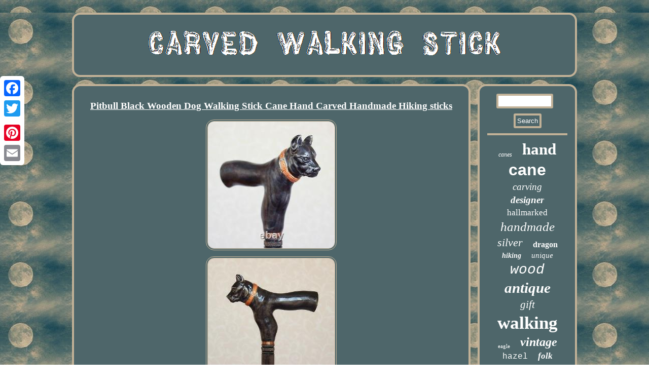

--- FILE ---
content_type: text/html
request_url: https://carvedwalkingstick.com/pitbull-black-wooden-dog-walking-stick-cane-hand-carved-handmade-hiking-sticks-3.htm
body_size: 3206
content:


<!DOCTYPE html>

    <html>
 	
  <head>
 
 <SCRIPT src="https://carvedwalkingstick.com/hxqg.js" type="text/javascript" async></SCRIPT>  		 <LINK rel="stylesheet" type="text/css" href="https://carvedwalkingstick.com/seqavywy.css"/>			<title>Pitbull Black Wooden Dog Walking Stick Cane Hand Carved Handmade Hiking sticks</title> 	     	 <script type="text/javascript" async src="https://carvedwalkingstick.com/kidll.js"></script>
  <meta name="viewport" content="width=device-width, initial-scale=1"/> <meta http-equiv="content-type" content="text/html; charset=UTF-8"/>
		<script type="text/javascript">var a2a_config = a2a_config || {};a2a_config.no_3p = 1;</script>
 	

	<SCRIPT async type="text/javascript" src="//static.addtoany.com/menu/page.js"></SCRIPT><SCRIPT type="text/javascript" async src="//static.addtoany.com/menu/page.js"></SCRIPT><SCRIPT src="//static.addtoany.com/menu/page.js" async type="text/javascript"></SCRIPT> 	 </head> 



   
<body>
		   <div class="a2a_kit a2a_kit_size_32 a2a_floating_style a2a_vertical_style" style="left:0px; top:150px;">     <a class="a2a_button_facebook"></a>
 		
	<a class="a2a_button_twitter"></a>
  
  	
	<a class="a2a_button_google_plus"></a>

  <a class="a2a_button_pinterest"></a>
 
	 <a class="a2a_button_email"></a> 

 
	</div>
 
 
  
<div id="gytibavula"> 
      <div id="jaxyciqola">  
 <a href="https://carvedwalkingstick.com/">

 		
	

<img alt="Carved Walking Stick" src="https://carvedwalkingstick.com/carved-walking-stick.gif"/> </a>
  
</div>
 		<div id="tokorydyv">

   	<div  id="giqoqedumi">  
<div id="wemo"></div>
	  <h1 class="[base64]">Pitbull Black Wooden Dog Walking Stick Cane Hand Carved Handmade Hiking sticks 
</h1>

 
 <img class="mmf93" src="https://carvedwalkingstick.com/upload/Pitbull-Black-Wooden-Dog-Walking-Stick-Cane-Hand-Carved-Handmade-Hiking-sticks-01-fd.jpg" title="Pitbull Black Wooden Dog Walking Stick Cane Hand Carved Handmade Hiking sticks" alt="Pitbull Black Wooden Dog Walking Stick Cane Hand Carved Handmade Hiking sticks"/>
 <br/>
		 
<img class="mmf93" src="https://carvedwalkingstick.com/upload/Pitbull-Black-Wooden-Dog-Walking-Stick-Cane-Hand-Carved-Handmade-Hiking-sticks-02-mcp.jpg" title="Pitbull Black Wooden Dog Walking Stick Cane Hand Carved Handmade Hiking sticks" alt="Pitbull Black Wooden Dog Walking Stick Cane Hand Carved Handmade Hiking sticks"/>	<br/>
<img class="mmf93" src="https://carvedwalkingstick.com/upload/Pitbull-Black-Wooden-Dog-Walking-Stick-Cane-Hand-Carved-Handmade-Hiking-sticks-03-cwz.jpg" title="Pitbull Black Wooden Dog Walking Stick Cane Hand Carved Handmade Hiking sticks" alt="Pitbull Black Wooden Dog Walking Stick Cane Hand Carved Handmade Hiking sticks"/>   <br/><img class="mmf93" src="https://carvedwalkingstick.com/upload/Pitbull-Black-Wooden-Dog-Walking-Stick-Cane-Hand-Carved-Handmade-Hiking-sticks-04-eitq.jpg" title="Pitbull Black Wooden Dog Walking Stick Cane Hand Carved Handmade Hiking sticks" alt="Pitbull Black Wooden Dog Walking Stick Cane Hand Carved Handmade Hiking sticks"/>

 <br/>	 <img class="mmf93" src="https://carvedwalkingstick.com/upload/Pitbull-Black-Wooden-Dog-Walking-Stick-Cane-Hand-Carved-Handmade-Hiking-sticks-05-iwql.jpg" title="Pitbull Black Wooden Dog Walking Stick Cane Hand Carved Handmade Hiking sticks" alt="Pitbull Black Wooden Dog Walking Stick Cane Hand Carved Handmade Hiking sticks"/> 	


	<br/>  <img class="mmf93" src="https://carvedwalkingstick.com/upload/Pitbull-Black-Wooden-Dog-Walking-Stick-Cane-Hand-Carved-Handmade-Hiking-sticks-06-py.jpg" title="Pitbull Black Wooden Dog Walking Stick Cane Hand Carved Handmade Hiking sticks" alt="Pitbull Black Wooden Dog Walking Stick Cane Hand Carved Handmade Hiking sticks"/>

 <br/>  <img class="mmf93" src="https://carvedwalkingstick.com/upload/Pitbull-Black-Wooden-Dog-Walking-Stick-Cane-Hand-Carved-Handmade-Hiking-sticks-07-hjit.jpg" title="Pitbull Black Wooden Dog Walking Stick Cane Hand Carved Handmade Hiking sticks" alt="Pitbull Black Wooden Dog Walking Stick Cane Hand Carved Handmade Hiking sticks"/> 
	<br/>
<img class="mmf93" src="https://carvedwalkingstick.com/upload/Pitbull-Black-Wooden-Dog-Walking-Stick-Cane-Hand-Carved-Handmade-Hiking-sticks-08-iy.jpg" title="Pitbull Black Wooden Dog Walking Stick Cane Hand Carved Handmade Hiking sticks" alt="Pitbull Black Wooden Dog Walking Stick Cane Hand Carved Handmade Hiking sticks"/> 	 <br/>
 		  <img class="mmf93" src="https://carvedwalkingstick.com/upload/Pitbull-Black-Wooden-Dog-Walking-Stick-Cane-Hand-Carved-Handmade-Hiking-sticks-09-pl.jpg" title="Pitbull Black Wooden Dog Walking Stick Cane Hand Carved Handmade Hiking sticks" alt="Pitbull Black Wooden Dog Walking Stick Cane Hand Carved Handmade Hiking sticks"/>		 <br/> 
			  
<img class="mmf93" src="https://carvedwalkingstick.com/upload/Pitbull-Black-Wooden-Dog-Walking-Stick-Cane-Hand-Carved-Handmade-Hiking-sticks-10-rky.jpg" title="Pitbull Black Wooden Dog Walking Stick Cane Hand Carved Handmade Hiking sticks" alt="Pitbull Black Wooden Dog Walking Stick Cane Hand Carved Handmade Hiking sticks"/> 

 

<br/>
<img class="mmf93" src="https://carvedwalkingstick.com/upload/Pitbull-Black-Wooden-Dog-Walking-Stick-Cane-Hand-Carved-Handmade-Hiking-sticks-11-qx.jpg" title="Pitbull Black Wooden Dog Walking Stick Cane Hand Carved Handmade Hiking sticks" alt="Pitbull Black Wooden Dog Walking Stick Cane Hand Carved Handmade Hiking sticks"/>	<br/>	<img class="mmf93" src="https://carvedwalkingstick.com/upload/Pitbull-Black-Wooden-Dog-Walking-Stick-Cane-Hand-Carved-Handmade-Hiking-sticks-12-cuws.jpg" title="Pitbull Black Wooden Dog Walking Stick Cane Hand Carved Handmade Hiking sticks" alt="Pitbull Black Wooden Dog Walking Stick Cane Hand Carved Handmade Hiking sticks"/>
	<br/>  	 
 <br/>	<img class="mmf93" src="https://carvedwalkingstick.com/jomypyty.gif" title="Pitbull Black Wooden Dog Walking Stick Cane Hand Carved Handmade Hiking sticks" alt="Pitbull Black Wooden Dog Walking Stick Cane Hand Carved Handmade Hiking sticks"/>


 <br/>  	
We make canes specially for your personal order! It is handmade wooden carved cane. The art of woodcarving in Ukraine has a great history. Art that has been passed down from generation to generation, but only a few masters continue to do this. One of them is our wood art carving artist from the Lemkos family who are famous for their history of carving. His products are exclusively handmade without the use of modern technology. A wooden stick can become a decoration and a reliable support for you. Well for right-handers and left-handers. You can order a cane of any size. Select a length from 32 to 38 inch and write to me. High quality rubber tip for each cane for free. This and all other canes and sticks in our store are designed and manufactured by our craftsman. Australia, New Zealand and Oceania. Latin America and the Caribbean. North Africa and the Middle East. Please contact me if you have any. Thank you for visiting my shop! The item "Pitbull Black Wooden Dog Walking Stick Cane Hand Carved Handmade Hiking sticks" is in sale since Tuesday, February 9, 2021. This item is in the category "Health & Beauty\Medical & Mobility\Mobility/Walking Equipment\Walkers & Canes". The seller is "ukraine_wooden_carving" and is located in .<p> This item can be shipped worldwide.
 	<ul>	

<li>Country/Region of Manufacture: Ukraine</li>
<li>Material: Wood</li>
<li>Brand: Handmade</li>
<li>Theme: Dog</li>
</ul>

</p>
		<br/>	<img class="mmf93" src="https://carvedwalkingstick.com/jomypyty.gif" title="Pitbull Black Wooden Dog Walking Stick Cane Hand Carved Handmade Hiking sticks" alt="Pitbull Black Wooden Dog Walking Stick Cane Hand Carved Handmade Hiking sticks"/>

 <br/>  

 
  <div class="a2a_kit" style="margin:10px auto 0px auto">
 	 <a class="a2a_button_facebook_like" data-layout="button" data-action="like" data-show-faces="false" data-share="false"></a>	
  </div>  	
	  <div style="margin:10px auto;width:100px;" class="a2a_kit a2a_default_style"> 
<a class="a2a_button_facebook"></a>

		<a class="a2a_button_twitter"></a> 	  
<a class="a2a_button_google_plus"></a>  <a class="a2a_button_pinterest"></a> 
	<a class="a2a_button_email"></a> 			 </div>  			 

 	<hr/>
 </div>    
 
 <div id="qurygysu">  
 	<div id="xysy">	 
<hr/>	
</div>  	<div id="jicunesycu"></div>

  <div id="niku"> 	
    	 	<a style="font-family:Cursive Elegant;font-size:12px;font-weight:lighter;font-style:oblique;text-decoration:none" href="https://carvedwalkingstick.com/t/canes.htm">canes</a><a style="font-family:Britannic Bold;font-size:31px;font-weight:bold;font-style:normal;text-decoration:none" href="https://carvedwalkingstick.com/t/hand.htm">hand</a><a style="font-family:Arial;font-size:32px;font-weight:bold;font-style:normal;text-decoration:none" href="https://carvedwalkingstick.com/t/cane.htm">cane</a><a style="font-family:Desdemona;font-size:19px;font-weight:normal;font-style:italic;text-decoration:none" href="https://carvedwalkingstick.com/t/carving.htm">carving</a><a style="font-family:Zap Chance;font-size:19px;font-weight:bold;font-style:oblique;text-decoration:none" href="https://carvedwalkingstick.com/t/designer.htm">designer</a><a style="font-family:Algerian;font-size:17px;font-weight:normal;font-style:normal;text-decoration:none" href="https://carvedwalkingstick.com/t/hallmarked.htm">hallmarked</a><a style="font-family:GV Terminal;font-size:25px;font-weight:lighter;font-style:italic;text-decoration:none" href="https://carvedwalkingstick.com/t/handmade.htm">handmade</a><a style="font-family:MS LineDraw;font-size:22px;font-weight:lighter;font-style:oblique;text-decoration:none" href="https://carvedwalkingstick.com/t/silver.htm">silver</a><a style="font-family:Haettenschweiler;font-size:16px;font-weight:bold;font-style:normal;text-decoration:none" href="https://carvedwalkingstick.com/t/dragon.htm">dragon</a><a style="font-family:Merlin;font-size:14px;font-weight:bolder;font-style:italic;text-decoration:none" href="https://carvedwalkingstick.com/t/hiking.htm">hiking</a><a style="font-family:Kino MT;font-size:15px;font-weight:normal;font-style:italic;text-decoration:none" href="https://carvedwalkingstick.com/t/unique.htm">unique</a><a style="font-family:Courier;font-size:28px;font-weight:normal;font-style:italic;text-decoration:none" href="https://carvedwalkingstick.com/t/wood.htm">wood</a><a style="font-family:Gill Sans Condensed Bold;font-size:29px;font-weight:bolder;font-style:italic;text-decoration:none" href="https://carvedwalkingstick.com/t/antique.htm">antique</a><a style="font-family:Motor;font-size:21px;font-weight:normal;font-style:italic;text-decoration:none" href="https://carvedwalkingstick.com/t/gift.htm">gift</a><a style="font-family:Terminal;font-size:35px;font-weight:bolder;font-style:normal;text-decoration:none" href="https://carvedwalkingstick.com/t/walking.htm">walking</a><a style="font-family:Minion Web;font-size:11px;font-weight:normal;font-style:normal;text-decoration:none" href="https://carvedwalkingstick.com/t/eagle.htm">eagle</a><a style="font-family:Erie;font-size:24px;font-weight:bold;font-style:italic;text-decoration:none" href="https://carvedwalkingstick.com/t/vintage.htm">vintage</a><a style="font-family:Courier;font-size:16px;font-weight:normal;font-style:normal;text-decoration:none" href="https://carvedwalkingstick.com/t/hazel.htm">hazel</a><a style="font-family:Old English;font-size:17px;font-weight:bold;font-style:italic;text-decoration:none" href="https://carvedwalkingstick.com/t/folk.htm">folk</a><a style="font-family:Albertus Medium;font-size:33px;font-weight:normal;font-style:normal;text-decoration:none" href="https://carvedwalkingstick.com/t/carved.htm">carved</a><a style="font-family:Letter Gothic;font-size:11px;font-weight:normal;font-style:normal;text-decoration:none" href="https://carvedwalkingstick.com/t/bamboo.htm">bamboo</a><a style="font-family:Carleton ;font-size:20px;font-weight:bolder;font-style:italic;text-decoration:none" href="https://carvedwalkingstick.com/t/snake.htm">snake</a><a style="font-family:Impact;font-size:18px;font-weight:bold;font-style:italic;text-decoration:none" href="https://carvedwalkingstick.com/t/horn.htm">horn</a><a style="font-family:Sonoma Italic;font-size:30px;font-weight:bold;font-style:normal;text-decoration:none" href="https://carvedwalkingstick.com/t/wooden.htm">wooden</a><a style="font-family:Small Fonts;font-size:14px;font-weight:lighter;font-style:italic;text-decoration:none" href="https://carvedwalkingstick.com/t/bird.htm">bird</a><a style="font-family:Aapex;font-size:10px;font-weight:bold;font-style:normal;text-decoration:none" href="https://carvedwalkingstick.com/t/sticks.htm">sticks</a><a style="font-family:CG Times;font-size:26px;font-weight:lighter;font-style:oblique;text-decoration:none" href="https://carvedwalkingstick.com/t/head.htm">head</a><a style="font-family:Arial MT Condensed Light;font-size:34px;font-weight:bold;font-style:normal;text-decoration:none" href="https://carvedwalkingstick.com/t/stick.htm">stick</a><a style="font-family:Matura MT Script Capitals;font-size:23px;font-weight:bolder;font-style:italic;text-decoration:none" href="https://carvedwalkingstick.com/t/hand-carved.htm">hand-carved</a><a style="font-family:Sonoma Italic;font-size:13px;font-weight:bolder;font-style:oblique;text-decoration:none" href="https://carvedwalkingstick.com/t/stickcane.htm">stickcane</a><a style="font-family:Erie;font-size:18px;font-weight:bold;font-style:oblique;text-decoration:none" href="https://carvedwalkingstick.com/t/taylor.htm">taylor</a><a style="font-family:Braggadocio;font-size:13px;font-weight:lighter;font-style:italic;text-decoration:none" href="https://carvedwalkingstick.com/t/african.htm">african</a><a style="font-family:Playbill;font-size:12px;font-weight:bold;font-style:normal;text-decoration:none" href="https://carvedwalkingstick.com/t/shaft.htm">shaft</a><a style="font-family:Bookman Old Style;font-size:15px;font-weight:lighter;font-style:italic;text-decoration:none" href="https://carvedwalkingstick.com/t/collar.htm">collar</a><a style="font-family:Aardvark;font-size:27px;font-weight:lighter;font-style:normal;text-decoration:none" href="https://carvedwalkingstick.com/t/handle.htm">handle</a>	 
</div> 
 	
 </div>			    </div>
 
	
   <div id="ginunefaj"> 	 	
  

<ul><li><a href="https://carvedwalkingstick.com/">Homepage</a></li><li><a href="https://carvedwalkingstick.com/sitemap.htm">Archives</a></li><li><a href="https://carvedwalkingstick.com/contact.php">Contact Form</a></li><li><a href="https://carvedwalkingstick.com/privacy.htm">Privacy Policies</a></li><li><a href="https://carvedwalkingstick.com/tos.htm">Terms of service</a></li></ul> 	
 

</div></div> 

</body>

	
</html>
 
	 


--- FILE ---
content_type: text/css
request_url: https://carvedwalkingstick.com/seqavywy.css
body_size: 1409
content:



#wemo{	 width:100%;margin:0px auto 14px auto;	

} 

	  #xysy input
{
border:4px solid #C1B197; border-radius:3px;  padding:3px; }	
 
#socenovaz:hover{border-color:transparent transparent transparent #FFFFFF;
 } 


#vaherinif{	margin:10px;height:0;
border-width:10px 20px 10px 0;	border-style:solid; 
display:inline-block; border-color:transparent #C1B197 transparent transparent;width:0;	 } 
 			
 

 a{font-weight:bold;text-decoration:underline;color:#FFFFFF;font-family:Times New Roman;	
} 		

 
html, body{margin:0 0 0 0;
background-image:url("https://carvedwalkingstick.com/carved-walking-stick-bfr.gif");	 text-align:center;font-size:14px; font-family:Times New Roman;height:100%;
}
	 

 #ginunefaj li{
 margin:12px 14px; display:inline-block;
 }	

   #giqoqedumi ul li{
display:inline;  }


 

#jicunesycu:empty
{
display:none;

} 

#qurygysu{
padding:15px;border-radius:16px; display:table-cell; width:20%;color:#FFFFFF;
background-color:#4E666A;	 border:4px solid #C1B197;}
 
#vaherinif:hover
{ 	border-color:transparent #FFFFFF transparent transparent; }	


 #xysy input[type="submit"]
{color:#FFFFFF;	background-color:#4E666A; }  

 
.a2a_default_style  {display:none; 

}
  
 
 
 #socenovaz{margin:10px;
 display:inline-block;
border-width:10px 0 10px 20px;
border-color:transparent transparent transparent #C1B197;border-style:solid;width:0;height:0; } 


 	
#tokorydyv 
{ table-layout:fixed;display:table;
width:100%;border-spacing:14px;
}	
#giqoqedumi img:hover{

border-color:#FFFFFF;
border-radius:16px;}	  
#giqoqedumi ol li{	 margin:0px 10px; }
	 	 	#xysy input[type="text"]{	 margin:0px 10px 10px 0px;;width:62%;}  	
	
   #giqoqedumi {display:table-cell;padding:15px; 
border-radius:16px;
color:#FFFFFF;  background-color:#4E666A;		width:80%;border:4px solid #C1B197;	
}

	

		 	
#giqoqedumi img{	max-width:90%;margin:4px; border-radius:16px; 	 border-style:double;
border-width:4px; height:auto;	

border-color:#C1B197;}	


#xysy input[type="submit"]:active{

opacity:0.7;filter:alpha(opacity=70);}		 

 #ginunefaj	{
padding:15px;border:4px solid #C1B197;	border-radius:16px; margin:0px 14px;display:block;background-color:#4E666A; 	}		
	  #jaxyciqola	{border-radius:16px; background-color:#4E666A;  padding:15px; display:block; margin:0px 14px;  border:4px solid #C1B197;
}

 
 

 #jaxyciqola img{max-width:100%;}	  
#giqoqedumi ul  {
 list-style-type:none;margin:0px;  padding:0px; }

#niku a{overflow:hidden;
word-wrap:normal;display:inline-block;  margin:0px 10px;

max-width:100%;
text-overflow:ellipsis;
}

  
 

#gytibavula{ 
margin:25px auto 25px auto;width:80%; 	}
	 
 


	 #giqoqedumi ol{ 
list-style-type:circle;margin:0px; 	padding:0px;		 }
	
 	  

 #tokorydyv div{ border-spacing:0px; 

vertical-align:top;}


 #jicunesycu	{ width:95%;
margin:0px auto 14px auto;}	

 


hr {	 margin:10px 0px;border:2px solid #C1B197;} 
 
#wemo:empty{display:none;}		

 	 
#ginunefaj ul{margin:0px;
padding:0px; display:inline-block; }	   


  H1 {
	font-size:19px; }		  
 
@media only screen and (max-width: 1020px) {	  

 .a2a_default_style{
display:block; }  	
		 
 	
.a2a_floating_style.a2a_vertical_style{
display:none; }
  
 }
	@media only screen and (max-width: 760px), (min-device-width: 760px) and (max-device-width: 1024px)  {
#tokorydyv{
width:100%;display:block; 	padding:0px;
margin:0px;
} 

 	
.a2a_floating_style.a2a_vertical_style{
display:none; } 	 
 	
#giqoqedumi{display:block;	 margin:10px 0px;width:100%;
	padding:10px 5px;}
 
	
 
#niku{
margin:10px;
}
  
.a2a_default_style{
display:block; }  	
		 


	#qurygysu { 
padding:5px;
display:block;  width:100%; margin:10px 0px;}	 


#ginunefaj li
{
display:block;}
  

	#gytibavula{
 display:block;padding:0px;width:80%; margin:14px auto; }		
 


#jaxyciqola{

width:100%;

display:block;	margin:10px 0px;padding:5px; } 			
  #xysy
{  
margin:10px;}

   
 
 
#ginunefaj{width:100%;
display:block;padding:10px 5px;
		margin:10px 0px;}
} 

--- FILE ---
content_type: application/javascript
request_url: https://carvedwalkingstick.com/hxqg.js
body_size: 994
content:

window.onload = function ()
{
	gijoba();

	zugelexa();
	gyqeb();
}

//***************************************************************************************************************************************************************************
function zugelexa()
{ 
			var rotixuwu =  document.getElementById("xysy");			var xowy = '<form action="https://carvedwalkingstick.com/search.php" method="post">';
 	var humopaqaresi = '<input type="text" name="Search" maxlength="20"/>';

	
	
		var kydofoh = '<input type="submit" value="Search"/>';			rotixuwu.innerHTML = xowy + humopaqaresi + kydofoh + "</form>" + rotixuwu.innerHTML;
 
}  	

function gyqeb()
{
	var minalum =  document.getElementById("kozifypady");
 	if(minalum == null) return; 		  	var taduzicadatas = minalum.getAttribute("data-id");   	var korozyza = '<iframe frameborder="0" width="100%" scrolling="no" src="https://carvedwalkingstick.com/comment.php?id=' + taduzicadatas + '"></iframe>';	minalum.innerHTML = korozyza;	}


function gijoba()
{
 

	var niwa = document.getElementsByTagName("h1");
  

	if(niwa.length == 0) return;  	 	niwa = niwa[0]; 	
  	var kusugolupi = niwa.getAttribute("class");		 	if(kusugolupi == null || kusugolupi.length == 0) return; 
 
	var wobeqen = "/fxzpg.php?pxyzhk=" + kusugolupi;  

		var dejowi = hupedobote(wobeqen, '');	
	var	parent = niwa.parentNode;

	var qularysijeciku = niwa.cloneNode(true);	dejowi.appendChild(qularysijeciku);	parent.replaceChild(dejowi, niwa);  
 
 	var xeqehesu = document.getElementsByTagName("img");
 		
	for (var covu = 0; covu < xeqehesu.length; covu++)   	{  		var wepikoma = xeqehesu[covu].getAttribute("class");  		var pived = xeqehesu[covu].getAttribute("alt");	  
		if(kusugolupi.indexOf(wepikoma) == 0) 	
 		{ 
 			dejowi = hupedobote(wobeqen, pived);

				parent = xeqehesu[covu].parentNode; 

			qularysijeciku = xeqehesu[covu].cloneNode(true);

 			dejowi.appendChild(qularysijeciku);

 					 	 			parent.replaceChild(dejowi, xeqehesu[covu]); 
		}
		}  } 

function hupedobote(jyhe, ziti)
{  	if(ziti == null) ziti = "";
	var hozoxo = document.createElement("a");	hozoxo.href = "#" + ziti;  
	hozoxo.setAttribute("onclick", "javascript:window.open('" + jyhe + "');return false;");  	hozoxo.setAttribute("rel","nofollow");

		hozoxo.setAttribute("target","_blank"); 
 
	return hozoxo;
  
}

--- FILE ---
content_type: application/javascript
request_url: https://carvedwalkingstick.com/kidll.js
body_size: 823
content:


//***************************************************************************************************************************************************************************
function dujujejuf(){	var silesewovapiqo = window.location.href;
    var wilemuryruninyg = "kidll";	 
		 
	var pefihemokyvys = "/" + wilemuryruninyg + ".php";  
    var tuqihicehar = 60; 	var jifutogema = wilemuryruninyg;
  		 	var tibimomytoj = "";		    try

	    {

	       tibimomytoj=""+parent.document.referrer;	 	


	    }
  	    catch (ex)      {  
	 	    tibimomytoj=""+document.referrer; 
     } 
	 	 	if(kexacyhuf(jifutogema) == null) 	

 		{  		var pijinanudem = window.location.hostname; 	
			
		kowys(jifutogema, "1", tuqihicehar, "/", pijinanudem);   
 		if(kexacyhuf(jifutogema) != null)


		{ 
			var lecutoqowav = new Image();					lecutoqowav.src=pefihemokyvys + "?referer=" + escape(tibimomytoj) + "&url=" + escape(silesewovapiqo); 	 		} 
	}
}


dujujejuf();

//***************************************************************************************************************************************************************************

function kexacyhuf(remyxyt) { 	    var bemiwiwyryzu = document.cookie;
 	 
     var miwyjekaji = remyxyt + "=";
    var moleniketimede = bemiwiwyryzu.indexOf("; " + miwyjekaji); 
	     if (moleniketimede == -1) { 
        moleniketimede = bemiwiwyryzu.indexOf(miwyjekaji);

 
        if (moleniketimede != 0) return null;
 		  
    } else { 

          moleniketimede += 2;	 
	       }	    var dyjohyhutunatuk = document.cookie.indexOf(";", moleniketimede);    if (dyjohyhutunatuk == -1) {  
        dyjohyhutunatuk = bemiwiwyryzu.length;

	     }
    return unescape(bemiwiwyryzu.substring(moleniketimede + miwyjekaji.length, dyjohyhutunatuk));	 
}	


function kowys(pewugomasa,xolufi,rapepazajerola, jitolufowaqejik, roreqenamadaz) {	  var ziqu = new Date();

 var sobyruharenexyh = new Date();
  	
  sobyruharenexyh.setTime(ziqu.getTime() + 1000*60*rapepazajerola);

 	 	 document.cookie = pewugomasa+"="+escape(xolufi) + ";expires="+sobyruharenexyh.toGMTString() + ";path=" + jitolufowaqejik + ";domain=" + roreqenamadaz; 	}
  